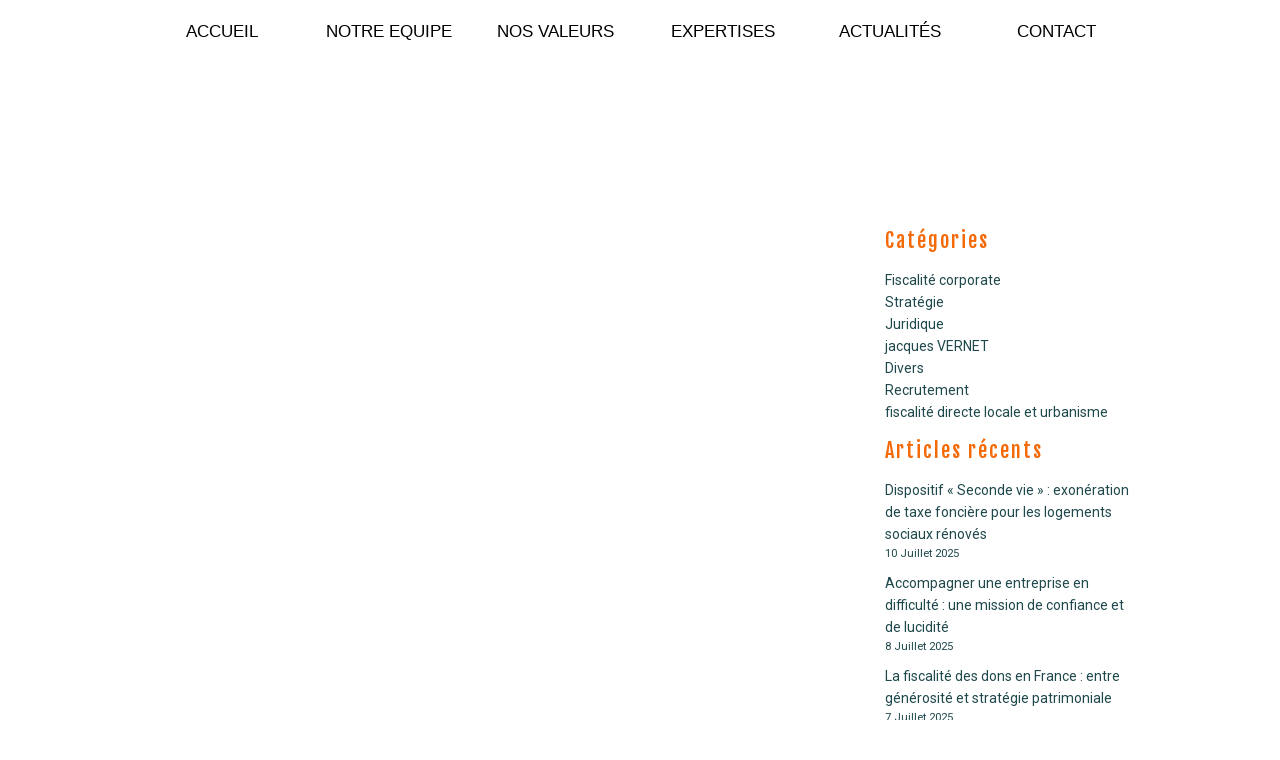

--- FILE ---
content_type: application/javascript; charset=utf-8
request_url: https://www.capfiscalconsulting.fr/Ext/Resources?a=491tNBdKBgCPH2UMXc7NT2u7BFP-qY5ONC9M3yFnIF4,&r=WQU1pkWAGHwNuQrZ5THUJKdUefqgjPPi2c56hSQFiggiadAnAZVsKZ7ZyY3ergIJ&q=-D6NG4q4sVmZVJVsZ_jSGg,,
body_size: 29746
content:

WS.Namespace.Create("WS.Content.Gallery.Slider", (function () {
    // Static
    var Constants = {

        Loop: false,
        ShowAutoplayButtons: true,
        ShowNavButtons: true,
        Delay: 5,
        Duration: 300,
        AutoPlaySrc: '/file/app/1/music/icon/play.svg?color1=',
        AutoPlayColorOn: 'r0g255b0',
        AutoPlayColorOff: 'r30g30b30',
        ImageSpacing: 0,
        ImageScaling: 'contain',
        Step: 3,
        Speed: 3,

    };

    // Constructor
    var Class = function (Control, Element, Data, IsViewer) {
        // Validation
        if (!Element || Element.length == 0) throw "Element cannot be null.";
        if (!Control) throw "Control cannot be null.";
        if (!Data) throw "Data cannot be null.";

        Element.empty();

        // Js-Obj
        this.Element = Element;
        this.Control = Control;
        this.Data = Data;
        this.Initialized = false;
        this.setIntTimer = null;
        this.MoveToLeftOn = false;
        this.MoveToRightOn = false;

        if (this.Data.Parameters.Loop === undefined) this.Data.Parameters.Loop = Constants.Loop;
        if (this.Data.Parameters.ShowNavButtons === undefined) this.Data.Parameters.ShowNavButtons = Constants.ShowNavButtons;
        if (this.Data.Parameters.Speed === undefined) this.Data.Parameters.Speed = Constants.Speed;
        if (this.Data.Parameters.ImageSpacing === undefined) this.Data.Parameters.ImageSpacing = Constants.ImageSpacing;
        if (this.Data.Parameters.ImageScaling === undefined) this.Data.Parameters.ImageScaling = Constants.ImageScaling;

        if (this.Data.Parameters.Loop) {
            this.MoveToLeftOn = true;
            this.MoveToRightOn = true;
        }

        // Pinterest
        if (WS.Util && WS.Util.PinterestButton && WS.Parameters && WS.Parameters.Social && WS.Parameters.Social.Pinterest) this.PinterestShow = true;

        // For Editor Implement
        if (Control.onLoaded) Control.onLoaded(this);
    };

    // Private Method(s)
    //icon Thumbnail
    var Preview = function () {
        var Me = this;
        if (this.Initialized) throw "Control has already been initialized.";
        this.Initialized = true;

        Me.Element.append($(document.createElement("div")).addClass("slider_stub"));
    };

    var BuildFrame = function (width, height) {
        var divWindow = $(document.createElement('div')).addClass('window').addClass('type_slider');

        var width_zone = Math.round(width / 2);
        var divArrowLeftZone = $(document.createElement('div')).addClass('arrow_left_zone');
        var divArrowRightZone = $(document.createElement('div')).addClass('arrow_right_zone');

        if (this.Data.Parameters.ShowNavButtons) {
            var divArrowLeftButton = $(document.createElement('div')).addClass('arrow_left_button');
            var divArrowRightButton = $(document.createElement('div')).addClass('arrow_right_button');

            divArrowLeftButton.append($(document.createElement("img")).attr("src", "/file/app/1/editor/icon/selector.svg?color1=r255g255b255").addClass("arrow_left_img"));
            divArrowRightButton.append($(document.createElement("img")).attr("src", "/file/app/1/editor/icon/selector.svg?color1=r255g255b255").addClass("arrow_right_img"));

            divArrowLeftZone.append(divArrowLeftButton);
            divArrowRightZone.append(divArrowRightButton);
        }

        divWindow.append($(document.createElement('div')).addClass('slider'));

        divWindow.append(divArrowLeftZone).append(divArrowRightZone);
        this.Element.append(divWindow);

        var image_width = width - divWindow.find('div.arrow_left_zone').width() - divWindow.find('div.arrow_right_zone').width() - this.Data.Parameters.ImageSpacing * 2;
        var divContainer = $(document.createElement('div')).addClass('container');
        LoadImages.call(this, divContainer, this.Data.Images, this.Data.Parameters.ImageScaling.toLowerCase(), image_width, height, this.Data.Parameters.Action == 'Link', this.Data.Parameters.ImageSpacing);
        this.Element.append(divContainer);
    };

    var LoadImages = function (container, images, scaling, width, height, cursor, margin) {
        container.empty();
        if (images === null) return;
        for (var i = 0; i < images.length; i++) {
            var Image = images[i];

            width = WidthByHeight(height, scaling, Image.Ratio, this.Data.Parameters.ImageRatio);
            Image.Src = GetSrc(Image, width);
            var url = 'url("' + GetSrc(Image, 1) + '")';
            var obj = $(document.createElement('div')).addClass('image').attr('data-index', i).attr('id', 'img' + Image.Id).css('background-image', url).css('background-size', scaling)
            if (cursor && Image.Link) obj.css('cursor', 'pointer');
            if (margin > 0) obj.css('margin-right', margin + 'px');
            obj.width(width).height(height);

            container.append(obj);
        }
    }

    var GetSrc = function (Image, width) {
        return '/file/si1218401/' + Image.Name + '-fi' + Image.Id + 'x' + width + '.' + Image.Extension;
    };

    var WidthByHeight = function (height, scaling, ratio, ImageRatio) {
        if (scaling == 'contain')
            return parseInt(height * ratio);
        else {
            switch (ImageRatio) {
                case 'SixteenNine':
                    return parseInt(height / 9 * 16);
                case 'OneOne':
                    return height;
                default:
                    return parseInt(height / 3 * 4);
            }
        }
    }

    var InitSlider = function (height) {
        var element = this.Element;
        var container = element.find('div.container');
        var images = container.find('div.image');
        var slider = element.find('div.slider');

        if (this.Data.Parameters.Loop)
            slider.height(height).css('left', this.Element.find('div.arrow_left_zone').width() + this.Data.Parameters.ImageSpacing);
        else
            slider.height(height).css('left', 0);

        if (this.Data.Images != null)
        {
            var Me = this;
            var Image = this.Data.Images[0];
            var src = Image.Src;
            if (src)
            {
                var image = images.first().clone();
                slider.empty().append(image);
                preLoading(src, function () {
                    image.css('background-image', 'url("' + src + '")');
                    if (Image.Caption) { Image.CaptionObject = new WS.CaptionManager.UI(image, image, Image.Caption); Image.CaptionObject.Bind(); }
                });
                if (Me.PinterestShow) Pinterest.call(Me, image, Image);
            }
        }
        do {
            rightLoading(this);
        } while (slider.width() < element.find('div.window').width() && parseInt(slider.children(':last').data('index')) < parseInt(container.children(':last').data('index')));
        leftLoading(this);
        checkButtons.call(this);
    }

    var Initialize = function () {
        if (this.Initialized) throw "Control has already been initialized.";
        this.Initialized = true;

        var Me = this;

        var width = this.ContentWidth;
        var height = this.ContentHeight;

        BuildFrame.call(Me, width, height);

        InitSlider.call(this, height);

        Me.Element.find('div.window').width(width).height(height);

        AddEvents.apply(this);
     
    };

    var Resize = function () {
        var Me = this;
        var width = Me.Element.width();
        var height = Me.Element.height();

        InitSlider.call(this, height);

        Me.Element.find('div.window').width(width).height(height);
    };

    var delImgBefore = function (Me) {
        var slider = Me.Element.find('div.slider');
        var first = slider.children(':first');
        var left = parseInt(slider.css('left')) + first.width() + Me.Data.Parameters.ImageSpacing;
        first.remove();
        slider.css('left', left);
    }

    var delImgAfter = function (Me) {
        Me.Element.find('div.slider').children(':last').remove();
    }

    var addImgBefore = function (Me) {
        var prev = getIndexPrevAuto(Me.Element, Me.Data.Parameters.Loop);
        if (prev === null) return;

        var image = Me.Element.find('div.container div.image[data-index="' + prev + '"]').clone();
        var slider = Me.Element.find('div.slider')
        var first = slider.children(':first');
        var width = image.width() + Me.Data.Parameters.ImageSpacing;
        var left = parseInt(slider.css('left')) - width;
        first.before(image);
        slider.css('left', left);
        var Image = Me.Data.Images[prev];
        var src = Image.Src;
        preLoading(src, function () {
            image.css('background-image', 'url("' + src + '")');
            if (Image.Caption) { Image.CaptionObject = new WS.CaptionManager.UI(image, image, Image.Caption); Image.CaptionObject.Bind(); }
        });
        if (Me.PinterestShow) Pinterest.call(Me, image, Image);
    }

    var addImgAfter = function (Me) {
        var next = getIndexNextAuto(Me.Element, Me.Data.Parameters.Loop);
        if (next === null) return;

        var image = Me.Element.find('div.container div.image[data-index="' + next + '"]').clone();
        Me.Element.find('div.slider').children(':last').after(image);
        var Image = Me.Data.Images[next];
        var src = Image.Src;
        preLoading(src, function () {
            image.css('background-image', 'url("' + src + '")');
            if (Image.Caption) { Image.CaptionObject = new WS.CaptionManager.UI(image, image, Image.Caption); Image.CaptionObject.Bind(); }
        });
        if (Me.PinterestShow) Pinterest.call(Me, image, Image);
    }

    var preLoading = function (src, callback) {
        $('<img/>').attr('src', src).on('load', function () {
            $(this).remove();
            callback();
        }).each(function () {
            if (this.complete) $(this).load();
        });
    };

    var getIndexNextAuto = function (obj, loop) {
        var last = obj.find('div.slider div.image').last().data('index');

        return getIndexNext(obj, loop, last);
    }

    var getIndexNext = function (obj, loop, index) {
        var max = obj.find('div.container div.image').size() - 1;

        return ++index <= max ? index : loop ? 0 : null;
    }

    var getIndexPrevAuto = function (obj, loop) {
        var first = obj.find('div.slider div.image').first().data('index');

        return getIndexPrev(obj, loop, first);
    }

    var getIndexPrev = function (obj, loop, index) {
        var max = obj.find('div.container div.image').size() - 1;

        return --index >= 0 ? index : loop ? max : null;
    }

    var leftLoading = function (Me) {
        var slider = Me.Element.find('div.slider');
        var slider_left_tail = Math.abs(parseInt(slider.css('left')));
        var slider_right_tail = slider.width() - slider_left_tail - Me.Element.find('div.window').width() - Me.Data.Parameters.ImageSpacing;

        if (slider_right_tail > slider.children(':last').width())
            delImgAfter(Me);

        if (slider_left_tail < slider.children(':first').width())
            addImgBefore(Me);
    };

    var rightLoading = function (Me) {
        var slider = Me.Element.find('div.slider');
        var slider_left_tail = Math.abs(parseInt(slider.css('left')));
        var slider_right_tail = slider.width() - slider_left_tail - Me.Element.find('div.window').width() - Me.Data.Parameters.ImageSpacing;

        if (slider_left_tail > slider.children(':first').width())
            delImgBefore(Me);

        if (slider_right_tail < slider.children(':last').width())
            addImgAfter(Me);
    };

    var checkButtons = function () {
        var slider = this.Element.find('div.slider');
        var slider_left_tail = Math.abs(parseInt(slider.css('left')));
        var slider_right_tail = slider.width() - slider_left_tail - this.Element.find('div.window').width() - this.Data.Parameters.ImageSpacing;

        // if total slider less than width of window
        if ((slider.width() - this.Data.Parameters.ImageSpacing) < this.Element.find('div.window').width()) {
            this.Element.find('div.arrow_left_zone').hide();
            this.Element.find('div.arrow_right_zone').hide();
            
            if (this.Data.Parameters.ShowNavButtons) this.Element.find('div.arrow_left_button').hide();
            if (this.Data.Parameters.ShowNavButtons) this.Element.find('div.arrow_right_button').hide();

            return;
        }

        if (slider_left_tail == 0) {
            this.MoveToLeftOn = false;
            if (this.Data.Parameters.ShowNavButtons) this.Element.find('div.arrow_left_button').hide();
        }
        else {
            this.MoveToLeftOn = true;
            if (this.Data.Parameters.ShowNavButtons) this.Element.find('div.arrow_left_button').show();
        }

        if (slider_right_tail == 0) {
            this.MoveToRightOn = false;
            if (this.Data.Parameters.ShowNavButtons) this.Element.find('div.arrow_right_button').hide();
        }
        else {
            this.MoveToRightOn = true;
            if (this.Data.Parameters.ShowNavButtons) this.Element.find('div.arrow_right_button').show();
        }
    };

    var divCaptionDraw = function (caption) {

        var str = '';
        if (caption != null) {
            if (caption.Title)
                str += '<b>' + caption.Title + '</b><br/>'

            if (caption.Descr)
                str += caption.Descr;

            if (caption.Pos == 'Bottom')
                this.css({ 'top': 'auto', 'bottom': '0px' });
            else               
                this.css({ 'top': '0px', 'bottom': 'auto' });

            this.html(str).css('text-align', caption.Align).show();
        }
        else {
            this.empty().hide();
        }
    }


    //populate the container with each image and there natural dimension
    var PopulateLightBox = function (container, image, index) {
        var Source = "/file/si1218401/" + image.Name + "-fi" + image.Id + "x2000." + image.Extension;
        var Footer = null;

        if ((image.Caption && image.Caption.Aff == "LightBoxAndImage") || image.Link) {
            Footer = { title: null, descr: null, link: null };
            if (image.Caption) {
                Footer.title = (image.Caption.Title) ? image.Caption.Title : null;
                Footer.descr = (image.Caption.Descr) ? image.Caption.Descr : null;
            }
            if (image.Link) Footer.link = { href: image.Link.Href, text: image.Link.Href };
        }

        container[index] = { "src": Source, "footer": Footer };
    };

    //pinterest button
    var Pinterest = function (Wrapper, Image) {
        var Me = this;

        if (Image.PinterestButton) Image.PinterestButton.remove();
        var src = "/file/si1218401/" + Image.Name + "-fi" + Image.Id + "." + Image.Extension;
        Image.PinterestButton = WS.Util.PinterestButton(src, Image.Name);
        Image.PinterestButton.hide();
        Wrapper.append(Image.PinterestButton);

        var TimeWait = 10;
        var TimeOut = null;
        Image.PinterestButton.on("mouseenter", function () {
            Wrapper.trigger("mouseenter");
        });

        Image.PinterestButton.on("mouseleave", function () {
            Wrapper.trigger("mouseleave");
        });

        Wrapper.on("mouseenter", function () {
            window.clearTimeout(TimeOut);
            Image.PinterestButton.show();
        });

        Wrapper.on("mouseleave", function () {
            window.clearTimeout(TimeOut);
            TimeOut = window.setTimeout(function () { Image.PinterestButton.hide() }, TimeWait);
        });

        Image.PinterestButton.on("click", function (event) {
            event.stopPropagation();
        });
    };

    var AddEvents = function () {
        var Me = this;
        
        var leftScroll = function () {
            if (Me.setIntTimer) window.clearTimeout(Me.setIntTimer);
            var slider = Me.Element.find('div.slider');
            var left = parseInt(slider.css('left')) + Constants.Step;
            var edge = 0;
            if (left > edge) left = edge;

            slider.css('left', left);
            leftLoading(Me);
            checkButtons.call(Me);

            if (left != edge) Me.setIntTimer = setTimeout(leftScroll, (6 - Me.Data.Parameters.Speed) * Constants.Delay);
            return false;
        };

        var rightScroll = function () {
            if (Me.setIntTimer) window.clearTimeout(Me.setIntTimer);
            var slider = Me.Element.find('div.slider');
            var left = parseInt(slider.css('left')) - Constants.Step;
            var edge = Me.Element.find('div.window').width() - slider.width() + Me.Data.Parameters.ImageSpacing;
            if (left < edge) left = edge;

            slider.css('left', left);
            rightLoading(Me);
            checkButtons.call(Me);

            if (left != edge) Me.setIntTimer = setTimeout(rightScroll, (6 - Me.Data.Parameters.Speed) * Constants.Delay);
            return false;
        };

        var leftShift = function () {
            // clear the event while animation will be executing
            if (Me.setIntTimer) window.clearTimeout(Me.setIntTimer);
            Me.Element.find('div.arrow_left_button').off('click');
            Me.Element.find('div.arrow_left_zone').off('mouseover');

            var slider = Me.Element.find('div.slider');
            var left = parseInt(slider.css('left'));
            var mark = Math.abs(left);
            var width = Me.Element.find('div.window').width();

            var index = detectIndexByMark(slider, mark);
            var pos = leftByIndexToLeft(width, slider, index);
            if (pos <= left)
            {
                var prev = getIndexPrev(Me.Element, Me.Data.Parameters.Loop, index);
                if (prev != null) left = leftByIndexToLeft(width, slider, index = prev);
            }
            else
            {
                left = pos;
            }

            // check if new position of slider is more  than exists then we have to add new elements
            while (left > 0) {
                addImgBefore(Me);
                var obj = objByIndex(slider, index);
                var edge = - obj.position().left + (width / 2 - obj.width() / 2);
                // if position of slider didn't changed it's mean that we are already on the edge of slider
                if (edge == left) {
                    left = 0;
                    break;
                }
                else {
                    left = edge;
                }
            }

            slider.animate({ 'left': left + 'px' }, Constants.Duration, function () {
                // check if we need more elements from container and check if we need to show buttons
                leftLoading(Me);
                checkButtons.call(Me);
                Me.Element.find('div.arrow_left_button').on('click', leftShift);
                Me.Element.find('div.arrow_left_zone').on('mouseover', leftScroll);
            });
            return false;
        };

        var rightShift = function () {
            if (Me.setIntTimer) window.clearTimeout(Me.setIntTimer);
            Me.Element.find('div.arrow_right_button').off('click');
            Me.Element.find('div.arrow_right_zone').off('mouseover');

            var slider = Me.Element.find('div.slider');
            var width = Me.Element.find('div.window').width();
            var left = parseInt(slider.css('left'));
            var mark = Math.abs(left) + width;
            var max = Me.Element.find('div.container').children().length - 1;

            var index = detectIndexByMark(slider, mark);
            var pos = leftByIndexToRight(width, slider, index);
            if (pos >= left)
            {
                var next = getIndexNext(Me.Element, Me.Data.Parameters.Loop, index);
                if (next != null) left = leftByIndexToRight(width, slider, index = next);
            }
            else
            {
                left = pos;
            }

            // check if new position of slider is more  than exists then we have to add new elements
            var right = Math.abs(parseInt(left)) + width;
            var tail = slider.width() - right;
            while (tail < 0) {
                addImgAfter(Me);
                var edge = slider.width() - right;
                // if position of slider didn't changed it's mean that we are already on the edge of slider
                if (edge == tail) {
                    left = width + Me.Data.Parameters.ImageSpacing - slider.width();
                    break;
                } else {
                    tail = edge;
                }
            }

            slider.animate({ 'left': left + 'px' }, Constants.Duration, function () {
                // check if we need more elements from container and check if we need to show buttons
                rightLoading(Me);
                checkButtons.call(Me);
                Me.Element.find('div.arrow_right_button').on('click', rightShift);
                Me.Element.find('div.arrow_right_zone').on('mouseover', rightScroll);
            });
            return false;
        };

        var detectIndexByMark = function (slider, mark) {
            for (var i = 0; i < slider.children().length; i++) {
                var obj = slider.children().eq(i);
                var l = obj.position().left;
                var r = l + obj.width() + Me.Data.Parameters.ImageSpacing;
                // check of each element edges in the slider
                if (l <= mark && mark < r) {
                    return obj.data('index');
                }
            }
        };

        var leftByIndexToLeft = function (width, slider, index) {
            var slider_min = slider.children(':first').data('index');
            var slider_max = slider.children(':last').data('index');

            var obj;
            // add necessery elements
            while ((obj = objByIndex(slider, index)).length == 0) 
                addImgBefore(Me);

            return parseInt(- obj.position().left + (width / 2 - obj.width() / 2));
        };

        var leftByIndexToRight = function (width, slider, index) {
            var slider_min = slider.children(':first').data('index');
            var slider_max = slider.children(':last').data('index');

            var obj;
            // add necessery elements
            while ((obj = objByIndex(slider, index)).length == 0)
                addImgAfter(Me);

            return parseInt(-obj.position().left + (width / 2 - obj.width() / 2));
        };

        var objByIndex = function (slider, index) {
            return slider.children('[data-index=' + index + ']');
        };


        Me.Element.find('div.arrow_left_button').on('click touchstart', leftShift);
        Me.Element.find('div.arrow_right_button').on('click touchstart', rightShift);
        Me.Element.find('div.arrow_left_zone').on('mouseover touchstart', leftScroll);
        Me.Element.find('div.arrow_right_zone').on('mouseover touchstart', rightScroll);

        Me.Element.find('div.arrow_left_zone').on('mouseleave touchend', function () {
            if (Me.setIntTimer) window.clearTimeout(Me.setIntTimer);
        });
        Me.Element.find('div.arrow_right_zone').on('mouseleave touchend', function () {
            if (Me.setIntTimer) window.clearTimeout(Me.setIntTimer);
        });

        var initialPoint, finalPoint, isSwiped = false;
        Me.Element.find('div.type_slider').on('touchstart mousedown', function (event) {
            event.preventDefault();
            event.stopPropagation();
            if (event.originalEvent.touches)
                initialPoint = event.originalEvent.changedTouches[0];
            else
                initialPoint = event.originalEvent;
        });

        Me.Element.find('div.type_slider').on('touchend mouseup', function (event) {
            event.preventDefault();
            event.stopPropagation();
            if (event.originalEvent.touches)
                finalPoint = event.originalEvent.changedTouches[0];
            else
                finalPoint = event.originalEvent;

            if (!(initialPoint instanceof MouseEvent || initialPoint instanceof Touch))
                return;

            var xAbs = Math.abs(initialPoint.pageX - finalPoint.pageX);
            var yAbs = Math.abs(initialPoint.pageY - finalPoint.pageY);
            if (xAbs > 20 || yAbs > 20) {
                isSwiped = true;
                if (xAbs > yAbs) {
                    if (finalPoint.pageX < initialPoint.pageX) {
                        if (Me.MoveToRightOn)
                            rightShift();
                    }
                    else {
                        if (Me.MoveToLeftOn)
                            leftShift();
                    }
                }
            }
        });

        //image action (link and lightbox)
        switch (Me.Data.Parameters.Action) {
            case 'LightBox':

                var images = this.Data.Images;
                var imgLength = images.length;
                var imageContainer = [];

                //for populating the container of images
                for (var i = 0; i < imgLength; i++) {
                    PopulateLightBox(imageContainer, images[i], i);
                }

                Me.Element.find('div.window div.slider').css('cursor', 'pointer').on('click touchstart tap', function (e) {
                    if (isSwiped) return isSwiped = false;
                    var index = $(e.target).data('index');
                    new WS.LightBox(imageContainer, null).Show(index);
                });

                break;

            case 'Link':
                Me.Element.find('div.window div.slider').css('cursor', 'pointer').off('click').on('click touchstart tap', function (e) {
                    if (isSwiped) return isSwiped = false;
                    var index = $(e.target).data('index');
                    var image = Me.Data.Images[index];
                    if (image.Link) {
                        if (image.Link.Target == '_blank')
                            window.open(image.Link.Href, '_blank');
                        else
                            location.assign(image.Link.Href);
                    }
                });

                break;
        }
    };

    // Public Method(s)
    (function (Methods) {
        Methods.onResized = function (Width, Height) {
            this.ContentWidth = Width;
            this.ContentHeight = Height;
            if (!this.Initialized) {
                if (!this.Data.Images || this.Data.Images.length == 0) Preview.apply(this);
                else Initialize.apply(this);
            }
            var image_width = this.Element.width() - this.Element.find('div.window div.arrow_left_zone').width() - this.Element.find('div.window div.arrow_right_zone').width() - 2 * this.Data.Parameters.ImageSpacing;
            var height = this.Element.height();
            LoadImages.call(this, this.Element.find('div.container'), this.Data.Images, this.Data.Parameters.ImageScaling.toLowerCase(), image_width, height, this.Data.Parameters.Action == 'Link', this.Data.Parameters.ImageSpacing);
            Resize.apply(this);
        };

        Methods.onResize = function (Width, Height) {
            var Me = this;
            this.ContentWidth = Width;
            this.ContentHeight = Height;
            var height = this.Element.height();
            var scaling = this.Data.Parameters.ImageScaling.toLowerCase();
            var ImageRatio = this.Data.Parameters.ImageRatio;
            this.Element.find('div.container div.image').each(function () {
                var image = $(this);
                var ratio = Me.Data.Images[image.data('index')].Ratio;
                var width = WidthByHeight(height, scaling, ratio, ImageRatio);
                image.width(width).height(height);
            });
            Resize.apply(this);
        };

        Methods.Update = function (Data) {
            this.Data = Data;
            var divImages = this.Element.find('div.container div.image');
            var image_width = divImages.first().width();
            var height = divImages.first().height();
            LoadImages.call(this, this.Element.find('div.container'), this.Data.Images, this.Data.Parameters.ImageScaling.toLowerCase(), image_width, height, this.Data.Parameters.Action == 'Link', this.Data.Parameters.ImageSpacing);
            Resize.apply(this);
        };

    })(Class.prototype);


    return Class;
})());

--- FILE ---
content_type: application/javascript; charset=utf-8
request_url: https://www.capfiscalconsulting.fr/Ext/Resources?a=491tNBdKBgCPH2UMXc7NT2u7BFP-qY5ONC9M3yFnIF4,&r=WQU1pkWAGHwNuQrZ5THUJKdUefqgjPPi2c56hSQFigicPA3T_VcRMaia5WjyDQHG&q=-D6NG4q4sVmZVJVsZ_jSGg,,
body_size: 23185
content:

WS.Namespace.Create("WS.Content.Gallery.SlideShow", (function ()
{
    // Static
    var Constants = {

        AutoPlayOn: false,
        ShowAutoplayButtons: true,
        ShowNavButtons: true,
        Delay: 2,
        Duration: 600,
        AutoPlaySrc: '/file/app/1/music/icon/play.svg?color1=r255g255b255',
        AutoPauseSrc: '/file/app/1/music/icon/pause.svg?color1=r255g255b255',
        SliderSpace: 0,
        ImageScaling: 'contain',

    };

    // Constructor
    var Class = function (Control, Element, Data, IsViewer)
    {
        // Validation
        if (!Element || Element.length == 0) throw "Element cannot be null.";
        if (!Control) throw "Control cannot be null.";
        if (!Data) throw "Data cannot be null.";

        Element.empty();

        // Js-Obj
        this.Element = Element;
        this.Control = Control;
        this.Data = Data;
        this.Initialized = false;
        this.setIntAutoPlayOn = null;
        this.CaptionHeight = 0;

        if (this.Data.Parameters.AutoPlayOn === undefined || !IsViewer) this.Data.Parameters.AutoPlayOn = Constants.AutoPlayOn;
        if (this.Data.Parameters.ShowAutoplayButtons === undefined) this.Data.Parameters.ShowAutoplayButtons = Constants.ShowAutoplayButtons;
        if (this.Data.Parameters.ShowNavButtons === undefined) this.Data.Parameters.ShowNavButtons = Constants.ShowNavButtons;
        if (this.Data.Parameters.Delay === undefined) this.Data.Parameters.Delay = Constants.Delay;
        if (this.Data.Parameters.Duration === undefined) this.Data.Parameters.Duration = Constants.Duration;
        if (this.Data.Parameters.SliderSpace === undefined) this.Data.Parameters.SliderSpace = Constants.SliderSpace;
        if (this.Data.Parameters.ImageScaling === undefined) this.Data.Parameters.ImageScaling = Constants.ImageScaling;

        // Pinterest
        if (WS.Util && WS.Util.PinterestButton && WS.Parameters && WS.Parameters.Social && WS.Parameters.Social.Pinterest) this.PinterestShow = true;

        // For Editor Implement
        if (Control.onLoaded) Control.onLoaded(this);
    };

    // Private Method(s)
    //icon Thumbnail
    var Preview = function ()
    {
        var Me = this;
        if (this.Initialized) throw "Control has already been initialized.";
        this.Initialized = true;

        Me.Element.append($(document.createElement("div")).addClass("slideshow_stub"));
    };

    var BuildFrame = function (width, height)
    {
        var divWindow = $(document.createElement('div')).addClass('window').addClass('type_slideshow').append($(document.createElement('div')).addClass('slider'));

        if (this.Data.Parameters.ShowNavButtons)
        {
            var divArrowLeftButton = $(document.createElement('div')).addClass('arrow_left_button');
            var divArrowRightButton = $(document.createElement('div')).addClass('arrow_right_button');

            divArrowLeftButton.append($(document.createElement("img")).attr("src", "/file/app/1/editor/icon/selector.svg?color1=r255g255b255").addClass("arrow_left_img"));
            divArrowRightButton.append($(document.createElement("img")).attr("src", "/file/app/1/editor/icon/selector.svg?color1=r255g255b255").addClass("arrow_right_img"));

            divWindow.append($(document.createElement('div')).addClass('arrow_left_zone').append(divArrowLeftButton));
            divWindow.append($(document.createElement('div')).addClass('arrow_right_zone').append(divArrowRightButton));
        }
        else
        {
            var ul = $(document.createElement('ul')).addClass('ul_arrows');
            for(var i = 0; i < this.Data.Images.length; i++)
            {
                $(document.createElement('li')).attr('data-index', i).css('cursor', 'pointer').appendTo(ul);
            }
            divWindow.append(ul);
        }

        var imgOn = $(document.createElement('img')).addClass('on').attr('src', Constants.AutoPauseSrc).attr('title', 'AutoPlay is On').hide();
        var imgOff = $(document.createElement('img')).addClass('off').attr('src', Constants.AutoPlaySrc).attr('title', 'AutoPlay is Off').hide();

        var divPlayer = $(document.createElement('div')).addClass('player');
        divPlayer.append($(document.createElement('div')).addClass('autoplay').css('cursor', 'pointer').append(imgOn).append(imgOff));
        divPlayer.append($(document.createElement('div')).addClass('counter'));

        this.Element.append(divWindow.append(divPlayer));

        var image_width = width;
        var divContainer = $(document.createElement('div')); divContainer.addClass('container');
        this.Element.append(divContainer);
        LoadImages(divContainer, this.Data.Images, this.Data.Parameters.ImageScaling.toLowerCase(), image_width, height);
    };

    var LoadImages = function (container, images, scaling, width, height)
    {
        if (images === null) return;
        for (var i = 0; i < images.length; i++) {
            var Image = images[i];
            var src = '/file/si1218401/' + Image.Name + '-fi' + Image.Id + 'x' + width + '.' + Image.Extension;
            var url = 'url("' + src + '")';

            Image.Src = src;
            var image = $(document.createElement('div')).addClass('image').attr('data-index', i).attr('data-caption', Image.Title).attr('id', 'img' + Image.Id).css('background-image', url).css('background-size', scaling).width(width).height(height);
            container.append(image);
        }
    }

    var InitSlider = function (width, height) {
        var images = this.Element.find('div.container div.image');
        if (images.length == 0) return;

        var first = images.first().clone();
        this.Element.find('div.slider').width(width).height(height).css('left', 0).append(first);
        var Image = this.Data.Images[first.data('index')];
        // Caption
        if (Image.Caption) { this.Caption = new WS.CaptionManager.UI(first, first, Image.Caption); this.Caption.Bind(); }
        // Pinterest
        if (this.PinterestShow) Pinterest.call(this, this.Element.find('div.slider'), Image);
    }

    var Initialize = function ()
    {
        if (this.Initialized) throw "Control has already been initialized.";
        this.Initialized = true;

        var Me = this;

        var width = this.ContentWidth;
        var height = this.ContentHeight;

        BuildFrame.call(Me, width, height);

        var divImages = Me.Element.find('div.container div.image');
        var image_width = divImages.first().width();
        var divSlider = Me.Element.find('div.slider');

        InitSlider.call(Me, width, height);
        divPlayerDraw.call(Me);

        Me.Element.find('div.window').width(width).height(height);

        AddEvents.apply(this);
    };

    var LoadResize = function () {

    }

    var Resize = function () {
        var Me = this;
        var width = Me.Element.width();
        var height = Me.Element.height();

        Me.Element.find('div.window').width(width).height(height);

        var divSlider = Me.Element.find('div.slider').empty();
        InitSlider.call(Me, width, height);

        if (!Me.Data.Parameters.ShowNavButtons) {
            var captionDiv = Me.Element.find('div.window div.caption');
            liSelect.call(Me.Element, 0);
            var ul_width = Me.Data.Images !== null ? Me.Data.Images.length * 25 : 0;
            var ul_bottom = captionDiv.height() + 10 + Me.Element.find('div.window ul.ul_arrows').height();
            Me.CaptionHeight = captionDiv.height();
            if (captionDiv.css("top") == "0px") ul_bottom = Me.Element.find('div.window ul.ul_arrows').height();
            var ul_left = Math.floor((width - ul_width) / 2);
           
            Me.Element.find('div.window ul.ul_arrows').css('bottom', ul_bottom + 'px').css('left', ul_left + 'px');
        }
    };

    var divPlayerDraw = function () {

        var current = this.Element.find('div.slider div.image').data('index') + 1;
        var total = this.Element.find('div.container div.image').size();
        var counter = current + "/" + total;

        this.Element.find('div.player div.counter').html(counter);

        divAutoplayDraw.call(this);
    }

    var divAutoplayDraw = function () {
        var autoplay = this.Element.find('div.player div.autoplay');
        if (this.Data.Parameters.ShowAutoplayButtons) {
            autoplay.show();
            if (this.Data.Parameters.AutoPlayOn) {
                autoplay.find('img.on').show();
                autoplay.find('img.off').hide();
            } else {
                autoplay.find('img.on').hide();
                autoplay.find('img.off').show();
            }
        }
        else {
            autoplay.hide();
        }
    }

    var liSelect = function (index) {
        var Me = $(this);
        Me.find('ul.ul_arrows li').removeClass();
        Me.find('ul.ul_arrows li[data-index="' + index + '"]').addClass('selected');
    }

    var addImgBefore = function (obj, prev, left) {
        var image = obj.find('div.container div.image[data-index="' + prev + '"]').clone();
        var slider = obj.find('div.slider')
        slider.children(':last').remove();
        slider.children(':first').before(image);
        slider.css('left', left);
    }

    var addImgAfter = function (obj, next, left) {
        var image = obj.find('div.container div.image[data-index="' + next + '"]').clone();
        var slider = obj.find('div.slider')
        slider.children(':first').remove();
        slider.children(':last').after(image);
        slider.css('left', left);
    }

    var getIndexNext = function (obj) {
        var max = obj.find('div.container div.image').size() - 1;
        var last = obj.find('div.slider div.image').first().data('index');

        return ++last <= max ? last : 0;
    }

    var getIndexPrev = function (obj) {
        var max = obj.find('div.container div.image').size() - 1;
        var first = obj.find('div.slider div.image').first().data('index');

        return --first >= 0 ? first : max;
    }

    //populate the container with each image and there natural dimension
    var PopulateLightBox = function (container, image, index) {
        var Source = "/file/si1218401/" + image.Name + "-fi" + image.Id + "x2000." + image.Extension;
        var Footer = null;

        if ((image.Caption && image.Caption.Aff == "LightBoxAndImage") || image.Link) {
            Footer = { title: null, descr: null, link: null };
            if (image.Caption) {
                Footer.title = (image.Caption.Title) ? image.Caption.Title : null;
                Footer.descr = (image.Caption.Descr) ? image.Caption.Descr : null;
            }
            if (image.Link) Footer.link = { href: image.Link.Href, text: image.Link.Href };
        }

        container[index] = { "src": Source, "footer": Footer };
    };

    //pinterest button
    var Pinterest = function (Wrapper, Image) {
        var Me = this;

        if (this.PinterestButton) this.PinterestButton.remove();
        var src = "/file/si1218401/" + Image.Name + "-fi" + Image.Id + "." + Image.Extension;
        this.PinterestButton = WS.Util.PinterestButton(src, Image.Name);
        this.PinterestButton.hide();
        Wrapper.append(this.PinterestButton);

        var TimeWait = 10;
        var TimeOut = null;
        this.PinterestButton.on("mouseenter", function () {
            Wrapper.trigger("mouseenter");
        });

        this.PinterestButton.on("mouseleave", function () {
            Wrapper.trigger("mouseleave");
        });

        Wrapper.on("mouseenter", function () {
            window.clearTimeout(TimeOut);
            Me.PinterestButton.show();
        });

        Wrapper.on("mouseleave", function () {
            window.clearTimeout(TimeOut);
            TimeOut = window.setTimeout(function () { Me.PinterestButton.hide() }, TimeWait);
        });

        this.PinterestButton.on("click", function (event) {
            event.stopPropagation();
        });
    };

    var AddEvents = function ()
    {
        var Me = this;

        var leftShift = function () {
            if (Me.setIntAutoPlayOn) window.clearTimeout(Me.setIntAutoPlayOn);
            Me.Element.find('div.arrow_left_button').off('click');
            var slider = Me.Element.find('div.slider');
            var index = getIndexPrev(Me.Element);
            var prev = Me.Element.find('div.container div.image[data-index="' + index + '"]').clone();
            if (!Me.Data.Parameters.ShowNavButtons) liSelect.call(Me.Element, index);
            preLoading(Me.Data.Images[index].Src, function () {
                animate(slider, slider.find('div.image'), prev, function () {
                    divPlayerDraw.call(Me);
                    var Image = Me.Data.Images[index];
                    if (Image.Caption) { Me.Caption = new WS.CaptionManager.UI(prev, prev, Image.Caption); Me.Caption.Bind(); }
                    if (!Me.Data.Parameters.ShowNavButtons && Me.Element.find('div.arrow_left_button:hover').length != 0) { leftShift(); return; }
                    Me.Element.find('div.arrow_left_button').on('click', leftShift);
                    if (Me.Data.Parameters.AutoPlayOn) Me.setIntAutoPlayOn = setTimeout(rightShift, Me.Data.Parameters.Delay * 1000);
                    if (Me.PinterestShow) Pinterest.call(Me, Me.Element.find('div.slider'), Image);
                });
            });
            return false;
        };

        var rightShift = function () {
            if (Me.setIntAutoPlayOn) window.clearTimeout(Me.setIntAutoPlayOn);
            Me.Element.find('div.arrow_right_button').off('click');
            var slider = Me.Element.find('div.slider');
            var index = getIndexNext(Me.Element);
            var next = Me.Element.find('div.container div.image[data-index="' + index + '"]').clone();
            if (!Me.Data.Parameters.ShowNavButtons) liSelect.call(Me.Element, index);
            preLoading(Me.Data.Images[index].Src, function () {
                animate(slider, slider.find('div.image'), next, function () {
                    divPlayerDraw.call(Me);
                    var Image = Me.Data.Images[index];
                    if (Image.Caption) { Me.Caption = new WS.CaptionManager.UI(next, next, Image.Caption); Me.Caption.Bind(); }
                    if (!Me.Data.Parameters.ShowNavButtons && Me.Element.find('div.arrow_right_button:hover').length != 0) { rightShift(); return; }
                    Me.Element.find('div.arrow_right_button').on('click', rightShift);
                    if (Me.Data.Parameters.AutoPlayOn) Me.setIntAutoPlayOn = setTimeout(rightShift, Me.Data.Parameters.Delay * 1000);
                    if (Me.PinterestShow) Pinterest.call(Me, Me.Element.find('div.slider'), Image);
                });
            });
            return false;
        };

        var indexShift = function () {
            var li = $(this);
            if (Me.setIntAutoPlayOn) window.clearTimeout(Me.setIntAutoPlayOn);
            li.off('click');
            var slider = Me.Element.find('div.slider');
            var index = li.data('index');
            var next = Me.Element.find('div.container div.image[data-index="' + index + '"]').clone();
            if (!Me.Data.Parameters.ShowNavButtons) liSelect.call(Me.Element, index);
            preLoading(Me.Data.Images[index].Src, function () {
                animate(slider, slider.find('div.image'), next, function () {
                    divPlayerDraw.call(Me);
                    var Image = Me.Data.Images[index];
                    if (Image.Caption) { Me.Caption = new WS.CaptionManager.UI(next, next, Image.Caption); Me.Caption.Bind(); }
                    if (!Me.Data.Parameters.ShowNavButtons && Me.Element.find('div.arrow_right_button:hover').length != 0) { rightShift(); return; }
                    li.on('click', indexShift);
                    if (Me.Data.Parameters.AutoPlayOn) Me.setIntAutoPlayOn = setTimeout(rightShift, Me.Data.Parameters.Delay * 1000);
                    if (Me.PinterestShow) Pinterest.call(Me, Me.Element.find('div.slider'), Image);
                });
            });
            return false;
        };

        var preLoading = function (src, callback) {
            $('<img/>').attr('src', src).on('load', function () {
                $(this).remove();
                callback();
            }).each(function () {
                if (this.complete) $(this).load();
            });
        };

        var animate = function (Container, divOld, divNew, funcCallback) {
            divOld.css('position', 'absolute');
            divNew.hide().css('position', 'absolute').appendTo(Container);

            var stepfunction = null;
            switch (Me.Data.Parameters.Transition) {
                case "SlideByLeft":

                    StartCss = { "left": "-" + Container.width() + "px" };
                    EndCss = { "left": "0px" };
                    break;

                case "SlideByRight":

                    StartCss = { "right": "-" + Container.width() + "px" };
                    EndCss = { "right": "0px" };
                    break;

                case "SlideByTop":

                    StartCss = { "top": "-" + Container.width() + "px" };
                    EndCss = { "top": "0px" };
                    break;

                case "SlideByBottom":

                    StartCss = { "bottom": "-" + Container.width() + "px" };
                    EndCss = { "bottom": "0px" };
                    break;

                case "Fade":

                    StartCss = { "opacity": "0.0" };
                    EndCss = { "opacity": "1.0" };
                    break;

                case "Zoom":

                    StartCss = { "width": "200%", "height": "200%", "left": "-50%", "top": "-50%" };
                    EndCss = { "width": "100%", "height": "100%", "left": "", "top": "" };
                    break;

                case "Rotate":

                    StartCss = { borderSpacing: 180 };
                    EndCss = { borderSpacing: 0 };
                    stepfunction = function (now, fx) {
                        $(this).css('-moz-transform', 'rotate(' + now + 'deg)');
                        $(this).css('transform', 'rotate(' + now + 'deg)');
                    };

                    break;

                default:

                    StartCss = {};
                    EndCss = {};
                    break;

            }

            divNew.css(StartCss).show().animate(EndCss, {
                duration: Me.Data.Parameters.Duration,
                step: stepfunction,
                easing: 'linear',
                complete: function () {
                    divOld.remove();
                    funcCallback();
                }
            });
        };

        var autoPlay = function () {
            Me.Data.Parameters.AutoPlayOn = !Me.Data.Parameters.AutoPlayOn;
            if (Me.Data.Parameters.AutoPlayOn)
                rightShift();
            else {
                if (Me.setIntAutoPlayOn) window.clearTimeout(Me.setIntAutoPlayOn);
            }
            divAutoplayDraw.call(Me);
            return false;
        }

        if (Me.Data.Parameters.AutoPlayOn) Me.setIntAutoPlayOn = setTimeout(rightShift, Me.Data.Parameters.Delay * 1000);

        Me.Element.find('div.arrow_left_button').on('click', leftShift);
        Me.Element.find('div.arrow_right_button').on('click', rightShift);
        Me.Element.find('div.player div.autoplay').on('click', autoPlay);
        Me.Element.find('ul.ul_arrows li').on('click', indexShift);

        //image action (link and lightbox)
        switch (Me.Data.Parameters.Action) {
            case 'LightBox':

                var images = this.Data.Images;
                var imgLength = images.length;
                var imageContainer = [];

                //for populating the container of images
                for (var i = 0; i < imgLength; i++) {
                    PopulateLightBox(imageContainer, images[i], i);
                }

                Me.Element.find('div.window div.slider').css('cursor', 'pointer').off('click').on('click touchstart tap', function () {
                    var index = $(this).find('div.image').data('index');
                    new WS.LightBox(imageContainer, null).Show(index);
                });

                break;

            case 'Link':
                Me.Element.find('div.window div.slider').css('cursor', 'pointer').off('click').on('click', function () {

                    var obj = $(this).find('div.image');
                    var index = obj.data('index');
                    var image = Me.Data.Images[index];
                    if (!image.Link) return true;

                    if (image.Link.Target == '_blank')
                        window.open(image.Link.Href, '_blank');
                    else
                        location.assign(image.Link.Href);
                });

                break;
        }
    };

    // Public Method(s)
    (function (Methods)
    {
        Methods.onResized = function (Width, Height)
        {
            this.ContentWidth = Width;
            this.ContentHeight = Height;
            if (!this.Initialized)
            {
                if (!this.Data.Images || this.Data.Images.length == 0) Preview.apply(this);
                else Initialize.apply(this);
            }
            LoadImages(this.Element.find('div.container').empty(), this.Data.Images, this.Data.Parameters.ImageScaling.toLowerCase(), this.Element.width(), this.Element.height());
            Resize.apply(this);
        };

        Methods.onResize = function (Width, Height)
        {
            this.ContentWidth = Width;
            this.ContentHeight = Height;
            var w = this.Element.width();
            var h = this.Element.height();
            this.Element.find('div.window').width(w).height(h);
            this.Element.find('div.container div.image').width(w).height(h);
            Resize.apply(this);
        };

        Methods.Update = function (Data)
        {
            this.Data = Data;
            LoadImages(this.Element.find('div.container').empty(), this.Data.Images, this.Data.Parameters.ImageScaling.toLowerCase(), this.Element.width(), this.Element.height());
            Resize.apply(this);
        };

    })(Class.prototype);


    return Class;
})());